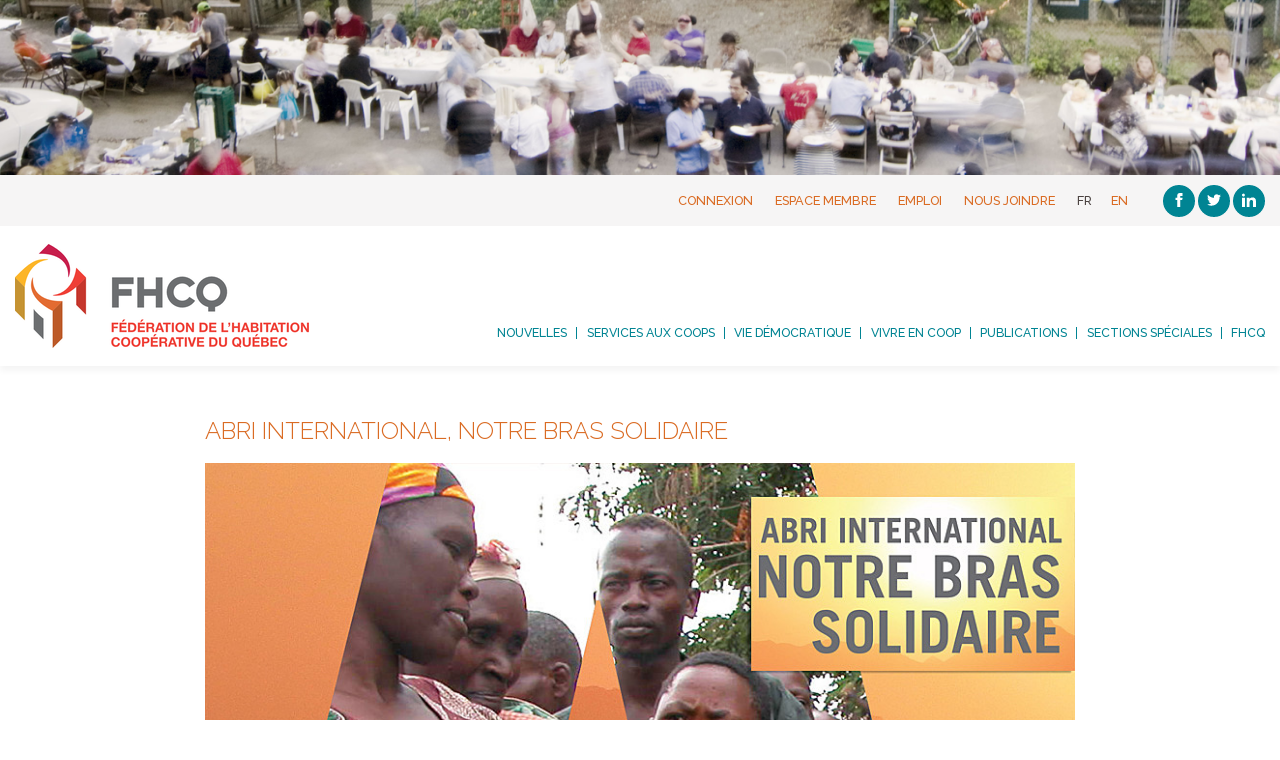

--- FILE ---
content_type: text/html; charset=utf-8
request_url: https://fhcq.coop/fr/abri-bras-solidaire
body_size: 8038
content:
<!DOCTYPE html>
<html lang="fr">
<head>
  <meta charset="utf-8">
  <meta http-equiv="X-UA-Compatible" content="IE=edge">
  <meta name="viewport" content="width=device-width, initial-scale=1">
  <title>Abri international, notre bras solidaire - FHCQ</title>

  <link rel="stylesheet" media="all" href="/assets/application-4bba1c8ef67a28021d59691c425e5e3e73433a455d7c24e7c9b9ccd863abd618.css" data-turbolinks-track="true" />
  <meta name="csrf-param" content="authenticity_token" />
<meta name="csrf-token" content="YszN8uaY5rx/ry6N0nB0NcqC2ue6/d7OSiTPEpAiST3124BYLUVhsRFaY5DYgdJuQ7pSlE9oEX9O+8M3JXq3xg==" />

  <link rel="apple-touch-icon" sizes="120x120" href="/apple-touch-icon.png">
  <link rel="icon" type="image/png" sizes="32x32" href="/favicon-32x32.png">
  <link rel="icon" type="image/png" sizes="16x16" href="/favicon-16x16.png">
  <link rel="manifest" href="/site.webmanifest">
  <link rel="mask-icon" href="/safari-pinned-tab.svg" color="#5bbad5">
  <meta name="msapplication-TileColor" content="#da532c">
  <meta name="theme-color" content="#ffffff">

  <!--[if lt IE 9]>
  <script src="https://oss.maxcdn.com/html5shiv/3.7.2/html5shiv.min.js"></script>
  <script src="https://oss.maxcdn.com/respond/1.4.2/respond.min.js"></script>
  <![endif]-->

  <!-- Google Tag Manager -->
  <script>(function(w,d,s,l,i){w[l]=w[l]||[];w[l].push({'gtm.start':
          new Date().getTime(),event:'gtm.js'});var f=d.getElementsByTagName(s)[0],
      j=d.createElement(s),dl=l!='dataLayer'?'&l='+l:'';j.async=true;j.src=
      'https://www.googletagmanager.com/gtm.js?id='+i+dl;f.parentNode.insertBefore(j,f);
  })(window,document,'script','dataLayer','GTM-TZMWKBL');</script>
  <!-- End Google Tag Manager -->

</head>
<body class="">

  <!-- Google Tag Manager (noscript) -->
  <noscript><iframe src="https://www.googletagmanager.com/ns.html?id=GTM-TZMWKBL"
                    height="0" width="0" style="display:none;visibility:hidden"></iframe></noscript>
  <!-- End Google Tag Manager (noscript) -->

  <header class="site-header ">
    <div class="site-header--hero"></div>
  <nav aria-label="Menu secondaire" class="site-header--utility container-fluid">
  <ul class="list-inline text-right">
      <li><a href="/my/">Connexion</a></li>
      <li><a href="/fr/acces/demande">Espace membre</a></li>
      <li><a href="/fr/emploi">Emploi</a></li>
      <li><a href="/fr/contact">Nous joindre</a></li>

    <li>FR</li><li><a aria-label="English" href="/en">EN</a></li>
    <li class="hidden-separator"></li>
    <li class="site-header--utility--icon">
      <a href="https://www.facebook.com/fhcq.coop" aria-label="Facebook" target="_blank">
        <svg fill="currentColor" xmlns="http://www.w3.org/2000/svg" width="24" height="24" viewBox="0 0 24 24"><path d="M9 8h-3v4h3v12h5v-12h3.642l.358-4h-4v-1.667c0-.955.192-1.333 1.115-1.333h2.885v-5h-3.808c-3.596 0-5.192 1.583-5.192 4.615v3.385z"/></svg>
      </a>
    </li>
    <li class="site-header--utility--icon">
      <a href="https://twitter.com/LaFhcq" aria-label="Twitter" target="_blank">
        <svg fill="currentColor" xmlns="http://www.w3.org/2000/svg" width="24" height="24" viewBox="0 0 24 24"><path d="M24 4.557c-.883.392-1.832.656-2.828.775 1.017-.609 1.798-1.574 2.165-2.724-.951.564-2.005.974-3.127 1.195-.897-.957-2.178-1.555-3.594-1.555-3.179 0-5.515 2.966-4.797 6.045-4.091-.205-7.719-2.165-10.148-5.144-1.29 2.213-.669 5.108 1.523 6.574-.806-.026-1.566-.247-2.229-.616-.054 2.281 1.581 4.415 3.949 4.89-.693.188-1.452.232-2.224.084.626 1.956 2.444 3.379 4.6 3.419-2.07 1.623-4.678 2.348-7.29 2.04 2.179 1.397 4.768 2.212 7.548 2.212 9.142 0 14.307-7.721 13.995-14.646.962-.695 1.797-1.562 2.457-2.549z"/></svg>
      </a>
    </li>
    <li class="site-header--utility--icon">
      <a href="https://www.linkedin.com/company/fhcq-coop/" aria-label="Linkedin" target="_blank">
        <svg fill="currentColor" xmlns="http://www.w3.org/2000/svg" width="24" height="24" viewBox="0 0 24 24"><path d="M4.98 3.5c0 1.381-1.11 2.5-2.48 2.5s-2.48-1.119-2.48-2.5c0-1.38 1.11-2.5 2.48-2.5s2.48 1.12 2.48 2.5zm.02 4.5h-5v16h5v-16zm7.982 0h-4.968v16h4.969v-8.399c0-4.67 6.029-5.052 6.029 0v8.399h4.988v-10.131c0-7.88-8.922-7.593-11.018-3.714v-2.155z"/></svg>
      </a>
    </li>
  </ul>
</nav>

  <div class="site-header--menu ">
  <div class="container-fluid">
    <button aria-hidden="true" type="button" class="navbar-toggle site-header--menu--toggle" data-toggle="collapse" data-target="#site-header--menu--nav">
      <span class="sr-only">Toggle navigation</span>
      <span class="icon-bar"></span>
      <span class="icon-bar"></span>
      <span class="icon-bar"></span>
    </button>
    <a href="/fr" aria-label="FHCQ" class="text-hide site-header--menu--logo">FHCQ</a>

    <div role="navigation" class="clearfix">
      <ul role="menubar" aria-label="Menu principal" class="site-header--menu--nav collapse" id="site-header--menu--nav">
        <li class="">
          <a role="menuitem" href="/fr/nouvelles">Nouvelles</a>
        </li>
        <li class="has-submenu">
          <a role="menuitem" aria-haspopup="true" href="" data-target="sub-nav-7" data-toggle="dropdown">Services aux coops</a>
          <ul aria-expanded="false" role="menu" class="site-header--menu--sub-nav dropdown-menu" id="sub-nav-7">
            <li class="">
              <a role="menuitem" href="/fr/gestion">Gestion</a>
            </li>
            <li class="">
              <a role="menuitem" href="/fr/achats">Achats</a>
            </li>
            <li class="has-submenu">
              <a role="menuitem" href="/fr/formation">Formation</a>
            </li>
            <li class="">
              <a role="menuitem" href="/fr/psbl-p">Services PSBL-P</a>
            </li>
            <li class="">
              <a role="menuitem" href="/fr/travaux">Planification et travaux</a>
            </li>
            <li class="">
              <a role="menuitem" href="/fr/paiement">Paiement</a>
            </li>
            <li class="">
              <a role="menuitem" href="/fr/conseils">Conseils</a>
            </li>
            <li class="">
              <a role="menuitem" href="/fr/faq">FAQ</a>
            </li>
            <li class="">
              <a role="menuitem" href="/fr/mediation">Médiation</a>
            </li>
          </ul>
        </li>
        <li class="has-submenu">
          <a role="menuitem" aria-haspopup="true" href="" data-target="sub-nav-8" data-toggle="dropdown">Vie démocratique</a>
          <ul aria-expanded="false" role="menu" class="site-header--menu--sub-nav dropdown-menu" id="sub-nav-8">
            <li class="">
              <a role="menuitem" href="/fr/fonctionnement-democratique">Fonctionnement démocratique</a>
            </li>
            <li class="">
              <a role="menuitem" href="Rendezvousannuel2025">Rendez-vous annuel 2025</a>
            </li>
            <li class="has-submenu">
              <a role="menuitem" href="/fr/comites">Comités participatifs</a>
            </li>
            <li class="">
              <a role="menuitem" href="/fr/pouvoir-democratique">Pouvoir des membres</a>
            </li>
          </ul>
        </li>
        <li class="has-submenu">
          <a role="menuitem" aria-haspopup="true" href="" data-target="sub-nav-5" data-toggle="dropdown">Vivre en coop</a>
          <ul aria-expanded="false" role="menu" class="site-header--menu--sub-nav dropdown-menu" id="sub-nav-5">
            <li class="">
              <a role="menuitem" href="/fr/cooperatives">Recherche de coop</a>
            </li>
            <li class="">
              <a role="menuitem" href="/fr/profil-membres">Profil des membres</a>
            </li>
            <li class="">
              <a role="menuitem" href="/fr/programmes-subventions">Programmes et subventions</a>
            </li>
            <li class="">
              <a role="menuitem" href="/fr/candidature-cooperative">Soumettre sa candidature à une coop</a>
            </li>
            <li class="">
              <a role="menuitem" href="/fr/habitation-cooperative">L&#39;habitation coop</a>
            </li>
          </ul>
        </li>
        <li class="has-submenu">
          <a role="menuitem" aria-haspopup="true" href="" data-target="sub-nav-10" data-toggle="dropdown">Publications</a>
          <ul aria-expanded="false" role="menu" class="site-header--menu--sub-nav dropdown-menu" id="sub-nav-10">
            <li class="">
              <a role="menuitem" href="/fr/guideAU">Guide d&#39;accessibilité universelle</a>
            </li>
            <li class="has-submenu">
              <a role="menuitem" href="/fr/citecoop">Magazine CITÉCOOP</a>
            </li>
            <li class="">
              <a role="menuitem" href="/fr/guide-utilisation-site">Section membres</a>
            </li>
            <li class="">
              <a role="menuitem" href="/fr/publications">Recherche de publications</a>
            </li>
            <li class="">
              <a role="menuitem" href="/fr/bottin">Bottin de fournisseurs</a>
            </li>
            <li class="">
              <a role="menuitem" href="/fr/dossiers">Dossiers thématiques</a>
            </li>
          </ul>
        </li>
        <li class="has-submenu">
          <a role="menuitem" aria-haspopup="true" href="" data-target="sub-nav-303" data-toggle="dropdown">Sections spéciales</a>
          <ul aria-expanded="false" role="menu" class="site-header--menu--sub-nav dropdown-menu" id="sub-nav-303">
            <li class="">
              <a role="menuitem" href="/fr/prix-Lucia-Kowaluk">Prix Lucia-Kowaluk</a>
            </li>
            <li class="">
              <a role="menuitem" href="/fr/transmetteurs">Les transmetteurs</a>
            </li>
            <li class="">
              <a role="menuitem" href="/fr/evaluation-fonciere">Évaluation foncière</a>
            </li>
            <li class="">
              <a role="menuitem" href="/fr/financement-travaux">Financement travaux</a>
            </li>
            <li class="">
              <a role="menuitem" href="/fr/40">40e anniversaire</a>
            </li>
            <li class="">
              <a role="menuitem" href="/fr/integration-reussie">Integration réussie</a>
            </li>
            <li class="">
              <a role="menuitem" href="https://www.presencedesfemmes.coop/fr/">Présence des femmes</a>
            </li>
          </ul>
        </li>
        <li class="has-submenu">
          <a role="menuitem" aria-haspopup="true" href="" data-target="sub-nav-9" data-toggle="dropdown">FHCQ</a>
          <ul aria-expanded="false" role="menu" class="site-header--menu--sub-nav dropdown-menu" id="sub-nav-9">
            <li class="">
              <a role="menuitem" href="/fr/membres">Membres</a>
            </li>
            <li class="">
              <a role="menuitem" href="/fr/mouvement-coop">Mouvement coop</a>
            </li>
            <li class="">
              <a role="menuitem" href="/fr/adhesion">Adhésion</a>
            </li>
            <li class="">
              <a role="menuitem" href="/fr/politique-de-bonne-conduite-sur-les-medias-sociaux">Politique des médias sociaux</a>
            </li>
            <li class="">
              <a role="menuitem" href="/fr/mission">Mission</a>
            </li>
            <li class="">
              <a role="menuitem" href="/fr/historique-coop">Historique</a>
            </li>
            <li class="">
              <a role="menuitem" href="/fr/equipe">Équipe</a>
            </li>
          </ul>
        </li>
      </ul>
    </div>
  </div>
</div>

</header>


  <div id="main-content" role="main">
    
    
    
<div class="container">
  <div class="row">
    <div class="col-sm-12">
            <h1 class="heading heading--1">Abri international, notre bras solidaire</h1>
      <img class="img-responsive featured-image" src="https://cdn.fhcq.coop/uploads/page/image/584/large_abri-01.jpg" alt="Large abri 01" />      <article class="content">
        <h3>Par Louise Constantin, collaboratrice</h3>

<p><b> Alors que la Fédération célèbre ses 40 ans, elle souhaite souligner un partenariat qui s’étend sur presque la même durée avec la <a href="https://www.abri.ca/">Fondation Abri international</a> fondée il y a 38 ans. Grâce à celui-ci, la FHCQ et les coopératives ont pu mettre en pratique le sixième principe de l’intercoopération en établissant des collaborations avec des organismes engagés pour le droit au logement dans l’hémisphère sud, principalement en Afrique. Qui dit collaborations dit aussi partages d’expériences, apprentissages et avantages mutuels.</b> </p>

<hr>

<h2>Un peu d’histoire</h2>

<p>Au début des années 1980, un organisme, la Co-operative Union of Canada (CUC), qui regroupe les différents secteurs coopératifs au Canada, a un programme de développement international. Mais le logement n’en fait pas encore partie, bien que l’organisme ait eu des liens avec la <a href="https://nachu.or.ke/">National Co-operative Housing Union (NACHU) du Kenya</a>. </p>

<p>Grâce à un partenariat avec la CUC et à l’appui de la Fédération de l’habitation coopérative du Canada (FHCC), Rooftops Canada Foundation est alors mis sur pied à Toronto. Les membres du premier conseil d’administration étaient alors tous liés à la FHCC qui continue aujourd’hui de soutenir financièrement la Fondation en lui versant 3 % des cotisations reçues de ses membres (dont la FHCQ).</p>

<p>L’année 1987 ayant été déclarée « Année internationale du logement des sans-abris » par l’ONU, Rooftops obtient un financement plus généreux. C’est à cette occasion que des membres de coops du Québec mettent sur pied un comité local de coopération internationale et amènent Rooftops à devenir une organisation bilingue et à adopter son appellation française de Fondation Abri international. Il en résulte des initiatives pour établir des collaborations avec des pays francophones, tels que Haïti, le Sénégal et le Cameroun, qui ne perdureront pas pour diverses raisons.</p>

<p>C’est avec NACHU que la Fédération établit une collaboration soutenue allant jusqu’à donner lieu à un jumelage entre les deux organisations. Le numéro du printemps 2020 du CITECOOP rappelle les moments marquants de cette collaboration, dont l’accueil de représentant.e.s de NACHU au Québec, mais aussi des visites effectuées au Kenya par des membres du mouvement coopératif du Québec. Surtout, avec d’autres bailleurs de fonds, la Fédération contribue financièrement, à trois reprises, à plusieurs projets de NACHU par des prêts qui lui rapportent des intérêts. Une formule gagnant-gagnant donc.</p>

<p>Cela étant, le mouvement coopératif en habitation d’ici bénéficie d’autres façons du travail d’Abri international.</p>

<h2>La lutte à l’apartheid</h2>

<p>Depuis sa fondation, Abri international a mis en œuvre un grand nombre d’initiatives en faveur du droit au logement. On ne peut pas oublier non plus son engagement en Afrique du Sud à la chute de l’apartheid. Abri a ainsi collaboré avec le nouveau gouvernement pour mettre en place un véritable programme de logement social afin de loger convenablement les familles de la population noire qui subissait une discrimination éhontée en matière d’habitation (et dans plusieurs autres domaines). Le pays a en outre adopté des lois afin de protéger les locataires, notamment contre les évictions, ce que nos propres gouvernements semblent incapables de faire.</p>

<h2>Les droits des femmes</h2>

<p><img src="https://cdn.fhcq.coop/uploads/files/1372/abri-02.jpg" /></a></p>

<p>Un autre domaine où les coopératives d’ici pourront se reconnaître dans le travail d’Abri et pourront même y trouver une source d’inspiration, c’est dans la promotion du leadership des femmes et de la prévention de la violence.</p>

<p>Dans plusieurs pays, les lois et les politiques reconnaissent aux femmes le droit à la propriété, à la terre, à l’héritage; mais en pratique, elles continuent de se heurter à différentes formes de discrimination. Au fil du temps, les programmes d’Abri ont toujours porté attention à leurs intérêts, mettant en pratique l’analyse différenciée selon les sexes.</p>

<p>En 2022, Abri international a mis en œuvre l’un de ses plus ambitieux programmes. En partenariat avec des organismes africains très expérimentés et engagés, le programme Espaces pour les femmes : Mise en œuvre de l&#39;égalité d&#39;accès à la terre, au logement et aux moyens de subsistance s&#39;attaque aux attitudes et aux pratiques bien ancrées associées à la terre et au logement qui sont au cœur de la pauvreté, de l&#39;exclusion et de l&#39;insécurité des femmes. Il aidera ainsi des milliers de femmes africaines, dans quatre pays, à obtenir l’égalité des droits pour l’utilisation et le contrôle de la terre, du logement et des ressources connexes.</p>

<p>Par exemple, en Ouganda, le programme contribuera à former des agent.e.s parajuridiques qui, à leur tour, offriront des ateliers aux femmes des communautés, mais aussi aux hommes. Les femmes pourront ainsi mieux subvenir aux besoins de leur famille et répondre à des défis comme la violence sexiste, la COVID et d’autres urgences sanitaires, le changement climatique et les bouleversements politiques. Elles seront également plus libres d&#39;utiliser leurs maisons et les espaces qui les entourent pour des activités génératrices de revenus, en particulier la production alimentaire.</p>

<p>Vous pouvez soutenir ce projet par <a href="https://www.abri.ca/donate">un don pour lequel vous recevrez un reçu pour fins d’impôt</a>. </p>

<h2>Perspectives</h2>

<p><img src="https://cdn.fhcq.coop/uploads/files/1373/abri-03.jpg" /></a></p>

<p>Dans un monde globalisé et aux prises avec la transition climatique, il serait sans doute pertinent de renforcer nos liens avec nos partenaires du Sud et de profiter mutuellement de nos pratiques d’excellence et de nos stratégies afin de protéger les populations les plus vulnérables des effets du dérèglement climatique. Notons que l’un des prêts faits par la Fédération à NACHU visait à assurer l’approvisionnement en eau de 415 logements coopératifs.</p>

<p>Le programme Espaces pour les femmes, qui en est à sa deuxième année, donne déjà des résultats encourageants. Il pourrait ainsi être étendu à d’autres pays, y compris des pays francophones.</p>

<hr>

<h2>Barry Pinsky</h2>

<p><img src="https://cdn.fhcq.coop/uploads/files/1374/barry-pinsky.jpg" /></a></p>

<p>La présente chronique a été réalisée grâce à une entrevue avec Barry Pinsky, fondateur et directeur général sortant d’Abri international. Barry fait partie de ces pionniers qui ont façonné le logement communautaire chez nous et à l’échelle internationale. Son engagement pour le droit au logement lui vaut, en 2017, la Médaille du service méritoire remise par la Gouverneure générale.</p>

<p>Diplômé en architecture de l’Université McGill, il participe au Community Design Workshop, une initiative lancée par le professeur Joe Baker pour permettre aux étudiant.e.s de s’impliquer dans les quartiers populaires de Montréal et de soutenir les locataires dans leurs luttes pour améliorer leurs conditions de logement. C’est ainsi qu’il prend part à la création à Pointe-Saint-Charles, en 1971, de la toute première coopérative d’habitation autogérée du Québec, Loge-Peuple (aujourd’hui dissoute).</p>

<p>Résidant du quartier Milton Parc, il se retrouve également engagé dans la lutte pour empêcher la démolition du secteur et transformer plutôt les immeubles résidentiels en coopératives et en OSBL. Après avoir obtenu une maîtrise en urbanisme et effectué un séjour de coopération au Mozambique, il est engagé pour travailler à la planification du réaménagement du quartier Milton Parc. </p>

<p>Puis il part à Toronto où il œuvrera au GRT Homestarts et à la Fédération des coopératives d’habitation de Toronto, contribuant ainsi au développement de plusieurs projets de coopératives, avant de devenir le premier directeur général de Rooftops lors de la création de l’organisme, poste qu’il occupera jusqu’à son récent départ à la retraite.</p>

<hr>

<p>Tiré de l&#39;article publié dans le magazine CITÉCOOP - <a href="citecoop_19">Volume 10, numéro 19  |  Printemps 2023</a></p>

      </article>
    </div>
  </div>
</div>

  </div>

  <footer class="site-footer">
  <div class="wide-container">
    <div class="row equalize">
      <div class="col-md-10 site-footer--section site-footer--nav">
        <div role="navigation" aria-label="Plan du site" class="row">

              <div role="menu" class="col-sm-3">
                <a class="site-footer--heading" role="menuitem" href="">Services aux coops</a>
                  <ul class="list-unstyled">
                    <li><a role="menuitem" href="/fr/gestion">Gestion</a></li>
                    <li><a role="menuitem" href="/fr/achats">Achats</a></li>
                    <li><a role="menuitem" href="/fr/formation">Formation</a></li>
                    <li><a role="menuitem" href="/fr/psbl-p">Services PSBL-P</a></li>
                    <li><a role="menuitem" href="/fr/travaux">Planification et travaux</a></li>
                    <li><a role="menuitem" href="/fr/paiement">Paiement</a></li>
                    <li><a role="menuitem" href="/fr/conseils">Conseils</a></li>
                    <li><a role="menuitem" href="/fr/faq">FAQ</a></li>
                    <li><a role="menuitem" href="/fr/mediation">Médiation</a></li>
                  </ul>
              </div>
              <div role="menu" class="col-sm-3">
                <a class="site-footer--heading" role="menuitem" href="">Vie démocratique</a>
                  <ul class="list-unstyled">
                    <li><a role="menuitem" href="/fr/fonctionnement-democratique">Fonctionnement démocratique</a></li>
                    <li><a role="menuitem" href="Rendezvousannuel2025">Rendez-vous annuel 2025</a></li>
                    <li><a role="menuitem" href="/fr/comites">Comités participatifs</a></li>
                    <li><a role="menuitem" href="/fr/pouvoir-democratique">Pouvoir des membres</a></li>
                  </ul>
              </div>
              <div role="menu" class="col-sm-3">
                <a class="site-footer--heading" role="menuitem" href="">Vivre en coop</a>
                  <ul class="list-unstyled">
                    <li><a role="menuitem" href="/fr/cooperatives">Recherche de coop</a></li>
                    <li><a role="menuitem" href="/fr/profil-membres">Profil des membres</a></li>
                    <li><a role="menuitem" href="/fr/programmes-subventions">Programmes et subventions</a></li>
                    <li><a role="menuitem" href="/fr/candidature-cooperative">Soumettre sa candidature à une coop</a></li>
                    <li><a role="menuitem" href="/fr/habitation-cooperative">L&#39;habitation coop</a></li>
                  </ul>
              </div>
              <div role="menu" class="col-sm-3">
                <a class="site-footer--heading" role="menuitem" href="">Publications</a>
                  <ul class="list-unstyled">
                    <li><a role="menuitem" href="/fr/guideAU">Guide d&#39;accessibilité universelle</a></li>
                    <li><a role="menuitem" href="/fr/citecoop">Magazine CITÉCOOP</a></li>
                    <li><a role="menuitem" href="/fr/guide-utilisation-site">Section membres</a></li>
                    <li><a role="menuitem" href="/fr/publications">Recherche de publications</a></li>
                    <li><a role="menuitem" href="/fr/bottin">Bottin de fournisseurs</a></li>
                    <li><a role="menuitem" href="/fr/dossiers">Dossiers thématiques</a></li>
                  </ul>
              </div>
              <div role="menu" class="col-sm-3">
                <a class="site-footer--heading" role="menuitem" href="">Sections spéciales</a>
                  <ul class="list-unstyled">
                    <li><a role="menuitem" href="/fr/prix-Lucia-Kowaluk">Prix Lucia-Kowaluk</a></li>
                    <li><a role="menuitem" href="/fr/transmetteurs">Les transmetteurs</a></li>
                    <li><a role="menuitem" href="/fr/evaluation-fonciere">Évaluation foncière</a></li>
                    <li><a role="menuitem" href="/fr/financement-travaux">Financement travaux</a></li>
                    <li><a role="menuitem" href="/fr/40">40e anniversaire</a></li>
                    <li><a role="menuitem" href="/fr/integration-reussie">Integration réussie</a></li>
                    <li><a role="menuitem" href="https://www.presencedesfemmes.coop/fr/">Présence des femmes</a></li>
                  </ul>
              </div>
              <div role="menu" class="col-sm-3">
                <a class="site-footer--heading" role="menuitem" href="">FHCQ</a>
                  <ul class="list-unstyled">
                    <li><a role="menuitem" href="/fr/membres">Membres</a></li>
                    <li><a role="menuitem" href="/fr/mouvement-coop">Mouvement coop</a></li>
                    <li><a role="menuitem" href="/fr/adhesion">Adhésion</a></li>
                    <li><a role="menuitem" href="/fr/politique-de-bonne-conduite-sur-les-medias-sociaux">Politique des médias sociaux</a></li>
                    <li><a role="menuitem" href="/fr/mission">Mission</a></li>
                    <li><a role="menuitem" href="/fr/historique-coop">Historique</a></li>
                    <li><a role="menuitem" href="/fr/equipe">Équipe</a></li>
                  </ul>
              </div>
        </div>
      </div>
      <div class="col-md-2">
        <div class="row equalize">
          <div class="col-sm-12 site-footer--section site-footer--newsletter">
            <span class="site-footer--heading site-footer--newsletter--heading">Inscription à l&#39;infolettre</span>
            <form action=https://app.cyberimpact.com/optin method="post" accept-charset="utf-8" target="_blank">
              <div class="form-group">
                <input id="ci_email"  type="email" class="form-control" name="ci_email" maxlength="255"
                       placeholder="votre courriel"
                       aria-label="votre courriel">
              </div>

              <input type="hidden" id="ci_groups" name="ci_groups" value="4"/>
              <input type="hidden" id="ci_account" name="ci_account" value="d3617079-31d3-47a2-95b9-6c6fc4aab66d"/>
              <input type="hidden" id="ci_language" name="ci_language" value="fr_ca"/>
              <input type="hidden" id="ci_sent_url" name="ci_sent_url" value=""/>
              <input type="hidden" id="ci_error_url" name="ci_error_url" value="" />
              <input type="hidden" id="ci_confirm_url" name="ci_confirm_url" value="" />

              <div class="form-group">
                <button class="btn btn-block" type="submit">Envoyer</button>
              </div>

              <!--<div style="color:#aaa; font-size:10px;"><a style="color:#aaa; font-size:10px;text-decoration:none;" href=https://www.cyberimpact.com>Email marketing</a> <a style="color:#aaa; font-size:10px;text-decoration:none;" href=https://www.cyberimpact.com>Cyberimpact</a></div>-->
            </form>
          </div>
        </div>
      </div>
    </div>

    <div class="row legalese">
      <p>&copy; fhcq. Tous droits réservés. 2026 | Conception: <a target="blank" href="https://www.molotov.ca">Molotov communications</a></p>
    </div>

  </div>
</footer>


  
  <script src="/assets/application-674584a97127d45d005d12006d63d87056ffe0a8d5f1de328a1abbc0f1b3877f.js" data-turbolinks-track="true"></script>

</body>
</html>
